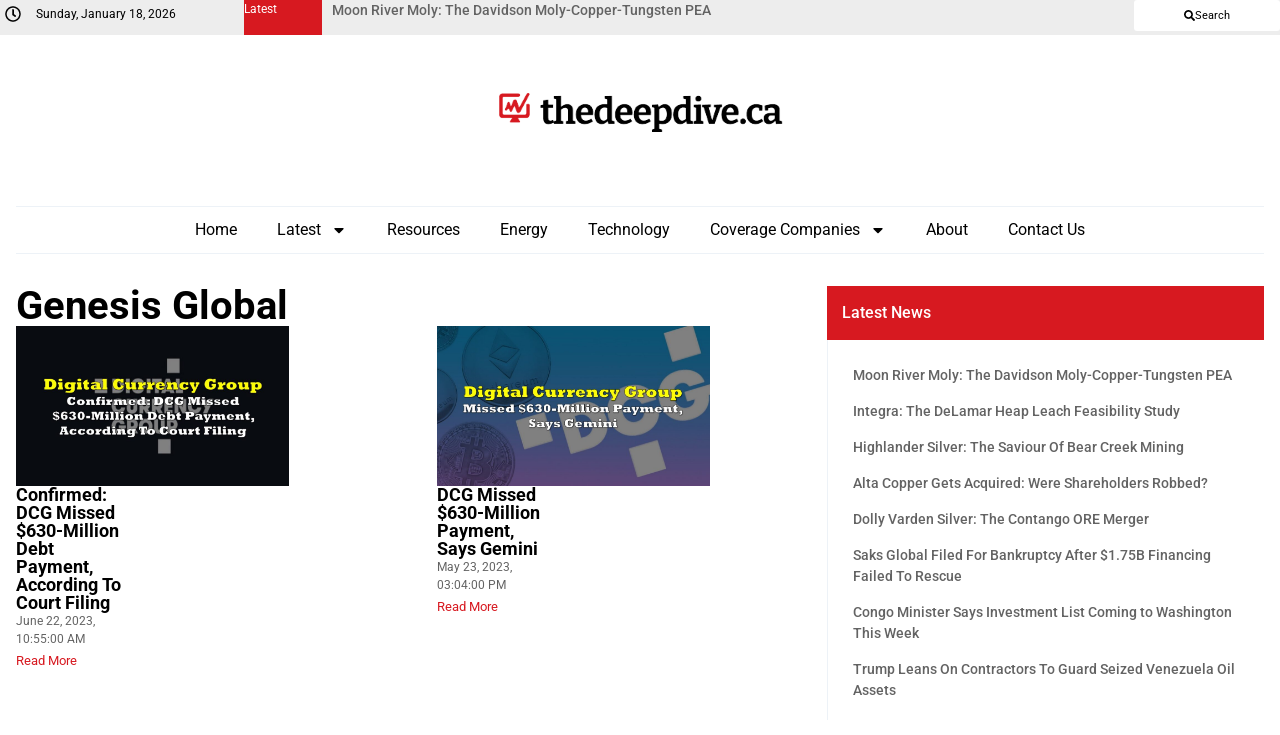

--- FILE ---
content_type: text/css; charset=UTF-8
request_url: https://thedeepdive.ca/wp-content/uploads/elementor/css/post-246977.css?ver=1747635474
body_size: 86
content:
.elementor-246977 .elementor-element.elementor-element-572b8c38{--display:flex;--flex-direction:row;--container-widget-width:initial;--container-widget-height:100%;--container-widget-flex-grow:1;--container-widget-align-self:stretch;--flex-wrap-mobile:wrap;--gap:30px 30px;--row-gap:30px;--column-gap:30px;}.elementor-246977 .elementor-element.elementor-element-7af62751{--display:flex;--gap:25px 25px;--row-gap:25px;--column-gap:25px;--margin-top:0px;--margin-bottom:0px;--margin-left:0px;--margin-right:0px;--padding-top:0px;--padding-bottom:0px;--padding-left:0px;--padding-right:0px;}.elementor-246977 .elementor-element.elementor-element-3112ce57{--display:flex;--flex-direction:column;--container-widget-width:100%;--container-widget-height:initial;--container-widget-flex-grow:0;--container-widget-align-self:initial;--flex-wrap-mobile:wrap;--gap:25px 0px;--row-gap:25px;--column-gap:0px;--margin-top:0px;--margin-bottom:0px;--margin-left:0px;--margin-right:0px;--padding-top:0px;--padding-bottom:0px;--padding-left:0px;--padding-right:0px;}.elementor-246977 .elementor-element.elementor-element-1f3d24d3 .elementor-heading-title{font-family:"Roboto", Sans-serif;font-size:2.5rem;font-weight:700;}.elementor-246977 .elementor-element.elementor-element-1cd85fb8{--grid-columns:2;}.elementor-246977 .elementor-element.elementor-element-1cd85fb8 .elementor-loop-container{grid-auto-rows:1fr;}.elementor-246977 .elementor-element.elementor-element-1cd85fb8 .e-loop-item > .elementor-section, .elementor-246977 .elementor-element.elementor-element-1cd85fb8 .e-loop-item > .elementor-section > .elementor-container, .elementor-246977 .elementor-element.elementor-element-1cd85fb8 .e-loop-item > .e-con, .elementor-246977 .elementor-element.elementor-element-1cd85fb8 .e-loop-item .elementor-section-wrap  > .e-con{height:100%;}.elementor-246977 .elementor-element.elementor-element-1cd85fb8 .elementor-pagination{text-align:center;margin-top:25px;}body:not(.rtl) .elementor-246977 .elementor-element.elementor-element-1cd85fb8 .elementor-pagination .page-numbers:not(:first-child){margin-left:calc( 10px/2 );}body:not(.rtl) .elementor-246977 .elementor-element.elementor-element-1cd85fb8 .elementor-pagination .page-numbers:not(:last-child){margin-right:calc( 10px/2 );}body.rtl .elementor-246977 .elementor-element.elementor-element-1cd85fb8 .elementor-pagination .page-numbers:not(:first-child){margin-right:calc( 10px/2 );}body.rtl .elementor-246977 .elementor-element.elementor-element-1cd85fb8 .elementor-pagination .page-numbers:not(:last-child){margin-left:calc( 10px/2 );}.elementor-246977 .elementor-element.elementor-element-25b0de9d{--display:flex;--margin-top:0px;--margin-bottom:0px;--margin-left:0px;--margin-right:0px;--padding-top:0px;--padding-bottom:0px;--padding-left:0px;--padding-right:0px;}@media(min-width:768px){.elementor-246977 .elementor-element.elementor-element-7af62751{--width:65%;}.elementor-246977 .elementor-element.elementor-element-25b0de9d{--width:35%;}}@media(max-width:1024px) and (min-width:768px){.elementor-246977 .elementor-element.elementor-element-3112ce57{--width:100%;}}@media(max-width:1024px){.elementor-246977 .elementor-element.elementor-element-3112ce57{--flex-direction:column;--container-widget-width:100%;--container-widget-height:initial;--container-widget-flex-grow:0;--container-widget-align-self:initial;--flex-wrap-mobile:wrap;}.elementor-246977 .elementor-element.elementor-element-1cd85fb8{--grid-columns:2;}}@media(max-width:767px){.elementor-246977 .elementor-element.elementor-element-1cd85fb8{--grid-columns:1;}}